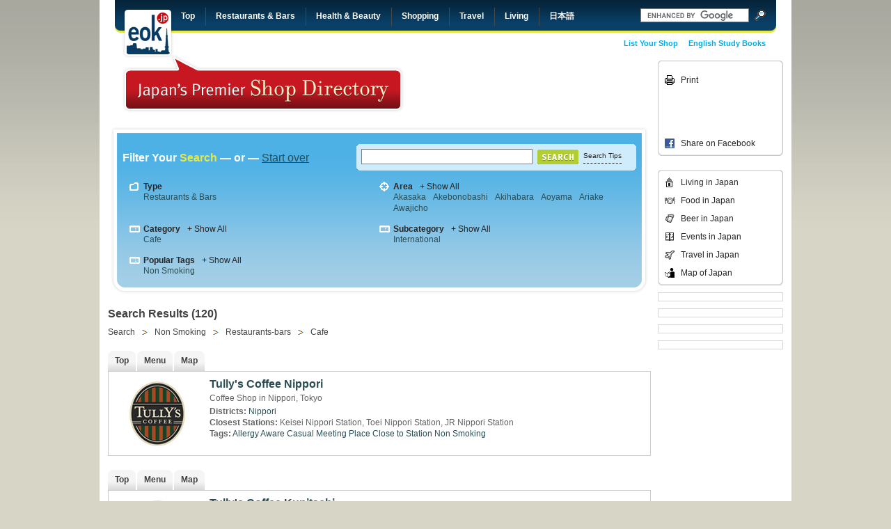

--- FILE ---
content_type: text/html
request_url: http://www.eok.jp/search/type:restaurants-bars/category:cafe/tag:non-smoking/?p=3
body_size: 76096
content:



<!DOCTYPE html PUBLIC "-//W3C//DTD XHTML 1.0 Transitional//EN" "http://www.w3.org/TR/xhtml1/DTD/xhtml1-transitional.dtd">
<html xmlns="http://www.w3.org/1999/xhtml">
<head>
	<meta http-equiv="Content-Type" content="text/html;charset=utf-8"/>
	<meta name="keywords" lang="en" content="Shops in Japan, English information on Japan restaurants"/>
	<meta name="description" content="Search Results from EOK! - Japan&#39;s Premier Shop Directory by English OK!"/>
	<title>EOK! - Japan&#39;s Premier Shop Directory</title>
	<link rel="stylesheet" type="text/css" title="default" href="/css/layout.css"/>
	<link rel="stylesheet" type="text/css" title="default" href="/css/search.css"/>
	<!--[if lte IE 6]>
	<link rel="stylesheet" type="text/css" title="default" href="/css/png-fix.css"/>
	<![endif]-->
	<script type="text/javascript" src="/js/lib/jquery-1.3.1.min.js"></script>
	<script type="text/javascript" src="/js/lib/jquery.autocomplete.pack.js"></script>
	<script type="text/javascript" src="/js/lib/pikkles.js"></script>
	<script type="text/javascript" src="/js/show-all.js"></script>
	<script type="text/javascript" src="/js/controls.js"></script>
	<script type="text/javascript" src="/js/lib/swfobject.js" type="text/javascript"></script>
	<script src="/js/java.js" type="text/javascript"></script>
	<script type="text/javascript">
		$(document).ready(
			function() {
				$('#keyword-search').autocomplete('/services/search-autocomplete.php', {
					minChars: 1,
					width: 246,
					scrollHeight: 200,
					parse: function(data) {
						return $.map(eval(data), function(row) {
							return {
								data: row,
								value: row.title,
								result: row.title
							}
						});
					},
					formatItem: function(item) {
						return item.title;
					},
					formatResult: function(item) {
						return row.title;
					}
				});
				$('#search-button').bind('click', function(e) {
					var keyword = $('#keyword-search').val();
					if (keyword.length > 0) {
						window.location = '/search/keyword:' + encodeURI(keyword);
					}
					return false;
				});
				$('#tips-button').hover(function(e) {
					var callout = $('#search-tips-wrapper');
					var top = $('#tips-button').position().top + $('#tips-button').height() + 10;
					var left = $('#tips-button').position().left + $('#tips-button').width() / 2 - 100;
					callout.css('top', top + 'px').css('left', left + 'px');
					callout.show();
				}, function(e) {
					$('#search-tips-wrapper').hide();
				});
			}
		);
	</script>

	<SCRIPT language="JavaScript">
	function submitformas()
	{
		document.search-form-amir.submit();
	}
	</SCRIPT> 
</head>
<body>
	<div id="page">
	<div id="header">
		<a href="http://www.eok.jp/" class="logo">EOK!</a>
		<div class="navigation">
			<a href="http://www.eok.jp/" class="first top">Top</a>
			<a href="http://www.eok.jp/restaurants-bars" class="restaurants-bars">Restaurants &amp; Bars</a>
			<a href="http://www.eok.jp/health-beauty" class="health-beauty">Health &amp; Beauty</a>
			<a href="http://www.eok.jp/shopping" class="shopping">Shopping</a>
			<a href="http://www.eok.jp/travel" class="travel">Travel</a>
			<a href="http://www.eok.jp/living" class="living">Living</a>
			<a href="http://www.eok.jp/japanese" class="japanese">日本語</a>
			<div class="clearer">&nbsp;</div>
		</div>
		<div class="subnavigation">
					<a href="http://www.pocket-english.com">English Study Books</a>
			<a href="http://www.eok.jp/shop-services">List Your Shop</a>
			<div class="clearer">&nbsp;</div>
		</div>
		<div class="googlesearch">
			<form action="http://www.eok.jp/search-results.php" id="cse-search-box">
			<div>
				<input type="hidden" name="cx" value="002496214232734568900:l5ohvbghlje" />
				<input type="hidden" name="cof" value="FORID:11" />
				<input type="hidden" name="ie" value="UTF-8" />
				<input type="text" name="q" class="keyword" size="31" />
				<input type="image" src="/images/site-wide-search-icon-bg.gif" name="sa" class="button" />
				<div class="clearer">&nbsp;</div>
			</div>
			</form>
			<script type="text/javascript" src="http://www.google.com/coop/cse/brand?form=cse-search-box&lang=en"></script>
		</div>
	</div>
	<div id="content">
	<div class="main">
		<div class="left">
			<a href="#" class="callout-top">English OK!-Japan&#39;s Premier Shop Directory</a>&nbsp;
		</div>
     <div class="right">
 <div class="banner top">
              <script async src="//pagead2.googlesyndication.com/pagead/js/adsbygoogle.js"></script>
<!-- eok top -->
<ins class="adsbygoogle"
     style="display:inline-block;width:234px;height:60px"
     data-ad-client="ca-pub-2566269868145045"
     data-ad-slot="9397956815"></ins>
<script>
(adsbygoogle = window.adsbygoogle || []).push({});
</script>
     
                  </div>
                 </div>

		<div class="clearer">&nbsp;</div>
		<div class="search-wide-wrapper">
			<div class="search-wide">
				<div class="c">
					<div class="title">
						<h3>Filter Your <strong>Search</strong> &mdash; or &mdash; <a href="http://www.eok.jp/search/">Start over</a></h3>
					</div>
					<div class="keyword">
						<div class="search-field">
							<div id="search-tips-wrapper" style="display: none;">
								<div class="search-tips">Sample keywords:<br /> Shibuya, Fujimamas, Hair Salon, Antiques, etc.</div>
							</div>
							<form method="get" name="search-form" id="search-form" action="/search/">
								<input type="text" id="keyword-search" name="keyword" value="">
								<div class="autocomplete" id="keyword-search-choices"></div>
								<img src="/images/search-narrow-button-bg.gif" id="search-button" alt=""/>
								<a href="#" class="tips" id="tips-button">Search Tips</a>
								
								<div class="clearer">&nbsp;</div>
							</form>							
						</div>
					</div>
					<div class="clearer">&nbsp;</div>
					<div class="filters">
						<div class="row">
							<div class="col type">
								<h3>Type</h3><!--<a href="#" class="all" id="1">+ Show All</a>-->
								<div class="clearer">&nbsp;</div>
								<ul class="top-criteria">
									<li><a href="http://www.eok.jp/search/type:restaurants-bars/category:cafe/tag:non-smoking/type:restaurants-bars">Restaurants & Bars</a></li>
								</ul>
								<div class="clearer">&nbsp;</div>
								<ul class="criteria-box" id="criteria-box-1" style="display: none;">
									<li><a href="http://www.eok.jp/search/type:restaurants-bars/category:cafe/tag:non-smoking/type:restaurants-bars">Restaurants & Bars</a></li>
								</ul>
							</div>
							<div class="col area">
								<h3>Area</h3><a href="#" class="all" id="2">+ Show All</a>
								<div class="clearer">&nbsp;</div>
								<ul class="top-criteria">
									<li><a href="http://www.eok.jp/search/type:restaurants-bars/category:cafe/tag:non-smoking/area:akasaka">Akasaka</a></li>
<li><a href="http://www.eok.jp/search/type:restaurants-bars/category:cafe/tag:non-smoking/area:akebonobashi">Akebonobashi</a></li>
<li><a href="http://www.eok.jp/search/type:restaurants-bars/category:cafe/tag:non-smoking/area:akihabara">Akihabara</a></li>
<li><a href="http://www.eok.jp/search/type:restaurants-bars/category:cafe/tag:non-smoking/area:aoyama">Aoyama</a></li>
<li><a href="http://www.eok.jp/search/type:restaurants-bars/category:cafe/tag:non-smoking/area:ariake">Ariake</a></li>
<li><a href="http://www.eok.jp/search/type:restaurants-bars/category:cafe/tag:non-smoking/area:awajicho">Awajicho</a></li>
								</ul>
								<div class="clearer">&nbsp;</div>
								<ul class="criteria-box" id="criteria-box-2" style="display: none;">
									<li><a href="http://www.eok.jp/search/type:restaurants-bars/category:cafe/tag:non-smoking/area:akasaka">Akasaka</a></li>
<li><a href="http://www.eok.jp/search/type:restaurants-bars/category:cafe/tag:non-smoking/area:akebonobashi">Akebonobashi</a></li>
<li><a href="http://www.eok.jp/search/type:restaurants-bars/category:cafe/tag:non-smoking/area:akihabara">Akihabara</a></li>
<li><a href="http://www.eok.jp/search/type:restaurants-bars/category:cafe/tag:non-smoking/area:aoyama">Aoyama</a></li>
<li><a href="http://www.eok.jp/search/type:restaurants-bars/category:cafe/tag:non-smoking/area:ariake">Ariake</a></li>
<li><a href="http://www.eok.jp/search/type:restaurants-bars/category:cafe/tag:non-smoking/area:awajicho">Awajicho</a></li>
<li><a href="http://www.eok.jp/search/type:restaurants-bars/category:cafe/tag:non-smoking/area:azabu-juban">Azabu Juban</a></li>
<li><a href="http://www.eok.jp/search/type:restaurants-bars/category:cafe/tag:non-smoking/area:ebisu">Ebisu</a></li>
<li><a href="http://www.eok.jp/search/type:restaurants-bars/category:cafe/tag:non-smoking/area:ginza">Ginza</a></li>
<li><a href="http://www.eok.jp/search/type:restaurants-bars/category:cafe/tag:non-smoking/area:gotanda">Gotanda</a></li>
<li><a href="http://www.eok.jp/search/type:restaurants-bars/category:cafe/tag:non-smoking/area:hachioji">Hachioji</a></li>
<li><a href="http://www.eok.jp/search/type:restaurants-bars/category:cafe/tag:non-smoking/area:hamamatsucho">Hamamatsucho</a></li>
<li><a href="http://www.eok.jp/search/type:restaurants-bars/category:cafe/tag:non-smoking/area:heiwajima">Heiwajima</a></li>
<li><a href="http://www.eok.jp/search/type:restaurants-bars/category:cafe/tag:non-smoking/area:hongo">Hongo</a></li>
<li><a href="http://www.eok.jp/search/type:restaurants-bars/category:cafe/tag:non-smoking/area:ichigaya">Ichigaya</a></li>
<li><a href="http://www.eok.jp/search/type:restaurants-bars/category:cafe/tag:non-smoking/area:iidabashi">Iidabashi</a></li>
<li><a href="http://www.eok.jp/search/type:restaurants-bars/category:cafe/tag:non-smoking/area:ikejiri-ohashi">Ikejiri Ohashi</a></li>
<li><a href="http://www.eok.jp/search/type:restaurants-bars/category:cafe/tag:non-smoking/area:jimbocho">Jimbocho</a></li>
<li><a href="http://www.eok.jp/search/type:restaurants-bars/category:cafe/tag:non-smoking/area:kagurazaka">Kagurazaka</a></li>
<li><a href="http://www.eok.jp/search/type:restaurants-bars/category:cafe/tag:non-smoking/area:kamata">Kamata</a></li>
<li><a href="http://www.eok.jp/search/type:restaurants-bars/category:cafe/tag:non-smoking/area:kameido">Kameido</a></li>
<li><a href="http://www.eok.jp/search/type:restaurants-bars/category:cafe/tag:non-smoking/area:kamiyacho">Kamiyacho</a></li>
<li><a href="http://www.eok.jp/search/type:restaurants-bars/category:cafe/tag:non-smoking/area:katamachi">Katamachi</a></li>
<li><a href="http://www.eok.jp/search/type:restaurants-bars/category:cafe/tag:non-smoking/area:kayabacho">Kayabacho</a></li>
<li><a href="http://www.eok.jp/search/type:restaurants-bars/category:cafe/tag:non-smoking/area:kinshicho">Kinshicho</a></li>
<li><a href="http://www.eok.jp/search/type:restaurants-bars/category:cafe/tag:non-smoking/area:kinshicho-taihei">Kinshicho, Taihei</a></li>
<li><a href="http://www.eok.jp/search/type:restaurants-bars/category:cafe/tag:non-smoking/area:kinuta">Kinuta</a></li>
<li><a href="http://www.eok.jp/search/type:restaurants-bars/category:cafe/tag:non-smoking/area:kojimachi">Kojimachi</a></li>
<li><a href="http://www.eok.jp/search/type:restaurants-bars/category:cafe/tag:non-smoking/area:kunitachi">Kunitachi</a></li>
<li><a href="http://www.eok.jp/search/type:restaurants-bars/category:cafe/tag:non-smoking/area:machida">Machida</a></li>
<li><a href="http://www.eok.jp/search/type:restaurants-bars/category:cafe/tag:non-smoking/area:marunouchi">Marunouchi</a></li>
<li><a href="http://www.eok.jp/search/type:restaurants-bars/category:cafe/tag:non-smoking/area:meguro">Meguro</a></li>
<li><a href="http://www.eok.jp/search/type:restaurants-bars/category:cafe/tag:non-smoking/area:minami-osawa">Minami-Osawa</a></li>
<li><a href="http://www.eok.jp/search/type:restaurants-bars/category:cafe/tag:non-smoking/area:mita">Mita</a></li>
<li><a href="http://www.eok.jp/search/type:restaurants-bars/category:cafe/tag:non-smoking/area:musashi-sakai">Musashi-Sakai</a></li>
<li><a href="http://www.eok.jp/search/type:restaurants-bars/category:cafe/tag:non-smoking/area:nagayama">Nagayama</a></li>
<li><a href="http://www.eok.jp/search/type:restaurants-bars/category:cafe/tag:non-smoking/area:narimasu">Narimasu</a></li>
<li><a href="http://www.eok.jp/search/type:restaurants-bars/category:cafe/tag:non-smoking/area:naruse">Naruse</a></li>
<li><a href="http://www.eok.jp/search/type:restaurants-bars/category:cafe/tag:non-smoking/area:nihonbashi">Nihonbashi</a></li>
<li><a href="http://www.eok.jp/search/type:restaurants-bars/category:cafe/tag:non-smoking/area:nippori">Nippori</a></li>
<li><a href="http://www.eok.jp/search/type:restaurants-bars/category:cafe/tag:non-smoking/area:odaiba">Odaiba</a></li>
<li><a href="http://www.eok.jp/search/type:restaurants-bars/category:cafe/tag:non-smoking/area:oizumi-gakuen">Oizumi Gakuen</a></li>
<li><a href="http://www.eok.jp/search/type:restaurants-bars/category:cafe/tag:non-smoking/area:omori">Omori</a></li>
<li><a href="http://www.eok.jp/search/type:restaurants-bars/category:cafe/tag:non-smoking/area:osaki">Osaki</a></li>
<li><a href="http://www.eok.jp/search/type:restaurants-bars/category:cafe/tag:non-smoking/area:otemachi">Otemachi</a></li>
<li><a href="http://www.eok.jp/search/type:restaurants-bars/category:cafe/tag:non-smoking/area:otsuka">Otsuka</a></li>
<li><a href="http://www.eok.jp/search/type:restaurants-bars/category:cafe/tag:non-smoking/area:roppongi">Roppongi</a></li>
<li><a href="http://www.eok.jp/search/type:restaurants-bars/category:cafe/tag:non-smoking/area:sengakuji">Sengakuji</a></li>
<li><a href="http://www.eok.jp/search/type:restaurants-bars/category:cafe/tag:non-smoking/area:shakujii-koen">Shakujii Koen</a></li>
<li><a href="http://www.eok.jp/search/type:restaurants-bars/category:cafe/tag:non-smoking/area:shiba">Shiba</a></li>
<li><a href="http://www.eok.jp/search/type:restaurants-bars/category:cafe/tag:non-smoking/area:shiba-koen">Shiba Koen</a></li>
<li><a href="http://www.eok.jp/search/type:restaurants-bars/category:cafe/tag:non-smoking/area:shibuya">Shibuya</a></li>
<li><a href="http://www.eok.jp/search/type:restaurants-bars/category:cafe/tag:non-smoking/area:shimbashi">Shimbashi</a></li>
<li><a href="http://www.eok.jp/search/type:restaurants-bars/category:cafe/tag:non-smoking/area:shinagawa">Shinagawa</a></li>
<li><a href="http://www.eok.jp/search/type:restaurants-bars/category:cafe/tag:non-smoking/area:shinjuku">Shinjuku</a></li>
<li><a href="http://www.eok.jp/search/type:restaurants-bars/category:cafe/tag:non-smoking/area:takahata">Takahata</a></li>
<li><a href="http://www.eok.jp/search/type:restaurants-bars/category:cafe/tag:non-smoking/area:takebashi">Takebashi</a></li>
<li><a href="http://www.eok.jp/search/type:restaurants-bars/category:cafe/tag:non-smoking/area:tamachi">Tamachi</a></li>
<li><a href="http://www.eok.jp/search/type:restaurants-bars/category:cafe/tag:non-smoking/area:tennozu-isle">Tennozu Isle</a></li>
<li><a href="http://www.eok.jp/search/type:restaurants-bars/category:cafe/tag:non-smoking/area:tokyo-station">Tokyo Station</a></li>
<li><a href="http://www.eok.jp/search/type:restaurants-bars/category:cafe/tag:non-smoking/area:toranomon">Toranomon</a></li>
<li><a href="http://www.eok.jp/search/type:restaurants-bars/category:cafe/tag:non-smoking/area:toyocho">Toyocho</a></li>
<li><a href="http://www.eok.jp/search/type:restaurants-bars/category:cafe/tag:non-smoking/area:toyosu">Toyosu</a></li>
<li><a href="http://www.eok.jp/search/type:restaurants-bars/category:cafe/tag:non-smoking/area:tsukiji">Tsukiji</a></li>
<li><a href="http://www.eok.jp/search/type:restaurants-bars/category:cafe/tag:non-smoking/area:uchisaiwaicho">Uchisaiwaicho</a></li>
<li><a href="http://www.eok.jp/search/type:restaurants-bars/category:cafe/tag:non-smoking/area:wakamatsu-kawada">Wakamatsu-Kawada</a></li>
<li><a href="http://www.eok.jp/search/type:restaurants-bars/category:cafe/tag:non-smoking/area:waseda">Waseda</a></li>
<li><a href="http://www.eok.jp/search/type:restaurants-bars/category:cafe/tag:non-smoking/area:yotsuya">Yotsuya</a></li>
<li><a href="http://www.eok.jp/search/type:restaurants-bars/category:cafe/tag:non-smoking/area:yoyogi">Yoyogi</a></li>
								</ul>
							</div>
							<div class="clearer">&nbsp;</div>
						</div>
						<div class="row">
							<div class="col category">
								<h3>Category</h3><a href="#" class="all" id="3">+ Show All</a>
								<div class="clearer">&nbsp;</div>
								<ul class="top-criteria">
									<li><a href="http://www.eok.jp/search/type:restaurants-bars/category:cafe/tag:non-smoking/category:cafe">Cafe</a></li>
								</ul>
								<div class="clearer">&nbsp;</div>
								<ul class="criteria-box" id="criteria-box-3" style="display: none;">
									<li><a href="http://www.eok.jp/search/type:restaurants-bars/category:cafe/tag:non-smoking/category:cafe">Cafe</a></li>
								</ul>
							</div>
							<div class="col subcategory">
								<h3>Subcategory</h3><a href="#" class="all" id="4">+ Show All</a>
								<div class="clearer">&nbsp;</div>
								<ul class="top-criteria">
									<li><a href="http://www.eok.jp/search/type:restaurants-bars/category:cafe/tag:non-smoking/subcategory:international">International</a></li>
								</ul>
								<div class="clearer">&nbsp;</div>
								<ul class="criteria-box" id="criteria-box-4" style="display: none;">
									<li><a href="http://www.eok.jp/search/type:restaurants-bars/category:cafe/tag:non-smoking/subcategory:international">International</a></li>
								</ul>
							</div>
							<div class="clearer">&nbsp;</div>
						</div>
						<div class="row">
							<div class="col long tags">
								<h3>Popular Tags</h3><a href="#" class="all" id="5">+ Show All</a>
								<div class="clearer">&nbsp;</div>
								<ul class="top-criteria">
									<li><a href="http://www.eok.jp/search/type:restaurants-bars/category:cafe/tag:non-smoking/tag:non-smoking">Non Smoking</a></li>
								</ul>
								<div class="clearer">&nbsp;</div>
								<ul class="criteria-box" id="criteria-box-5" style="display: none;">
									<li><a href="http://www.eok.jp/search/type:restaurants-bars/category:cafe/tag:non-smoking/tag:non-smoking">Non Smoking</a></li>
								</ul>
							</div>
                            
						</div>
						<div class="clearer">&nbsp;</div>
					</div>
				</div>
			</div>
		</div>
		
		<h3 class="results">Search Results (120)</h3>
	
		<div class="breadcrumbs">
			<a href="http://www.eok.jp/search" class="first">Search</a>
	
	
	
							<a href="http://www.eok.jp/search/tag:non-smoking">Non Smoking</a>
								<a href="http://www.eok.jp/search/type:restaurants-bars">Restaurants-bars</a>
								<a href="http://www.eok.jp/search/type:restaurants-bars/category:cafe">Cafe</a>
						<div class="clearer">&nbsp;</div>
		</div>
	
		<div class="results">
						<div class="row">
					<!-- Navigation for each of the listing's sub pages -->
					<div class="nav">
													<a href="http://www.eok.jp/restaurants-bars/cafe/international/tullys-coffee-nippori/"><span>Top</span></a>
													<a href="http://www.eok.jp/restaurants-bars/cafe/international/tullys-coffee-nippori/menu"><span>Menu</span></a>
													<a href="http://www.eok.jp/restaurants-bars/cafe/international/tullys-coffee-nippori/map"><span>Map</span></a>
												
						<div class="clearer">&nbsp;</div>
					</div>
	
					<!-- Listing display section -->
					<div class="c">
						<!-- Listing logo -->
						<div class="image">
															<a href="http://www.eok.jp/restaurants-bars/cafe/international/tullys-coffee-nippori"><img src="/content/directory/tullys-coffee-nippori/images/list.jpg" alt="" /></a>
													</div>
						<!-- Listing text -->
						<div class="text-wrapper">
							<div class="text">
								<h1><a href="http://www.eok.jp/restaurants-bars/cafe/international/tullys-coffee-nippori">Tully's Coffee Nippori</a></h1>
								<p>Coffee Shop in Nippori, Tokyo</p>
								<div class="info">
									<p>
										<strong>Districts: </strong>
										
																						<a href="http://www.eok.jp/search/area:nippori">Nippori</a>
																			</p>
									
									<p>
										<strong>Closest Stations: </strong>
										
										Keisei Nippori Station, Toei Nippori Station, JR Nippori Station									</p>
									<p>
										<strong>Tags:</strong>
										
																						<a href="http://www.eok.jp/search/tag:allergy-aware">Allergy Aware</a>
																						<a href="http://www.eok.jp/search/tag:casual-meeting-place">Casual Meeting Place</a>
																						<a href="http://www.eok.jp/search/tag:close-to-station">Close to Station</a>
																						<a href="http://www.eok.jp/search/tag:non-smoking">Non Smoking</a>
																			</p>
								</div>
							</div>
						</div>
						<div class="clearer">&nbsp;</div>
					</div>
				</div>
						<div class="row">
					<!-- Navigation for each of the listing's sub pages -->
					<div class="nav">
													<a href="http://www.eok.jp/restaurants-bars/cafe/international/tullys-coffee-kunitachi/"><span>Top</span></a>
													<a href="http://www.eok.jp/restaurants-bars/cafe/international/tullys-coffee-kunitachi/menu"><span>Menu</span></a>
													<a href="http://www.eok.jp/restaurants-bars/cafe/international/tullys-coffee-kunitachi/map"><span>Map</span></a>
												
						<div class="clearer">&nbsp;</div>
					</div>
	
					<!-- Listing display section -->
					<div class="c">
						<!-- Listing logo -->
						<div class="image">
															<a href="http://www.eok.jp/restaurants-bars/cafe/international/tullys-coffee-kunitachi"><img src="/content/directory/tullys-coffee-kunitachi/images/list.jpg" alt="" /></a>
													</div>
						<!-- Listing text -->
						<div class="text-wrapper">
							<div class="text">
								<h1><a href="http://www.eok.jp/restaurants-bars/cafe/international/tullys-coffee-kunitachi">Tully's Coffee Kunitachi</a></h1>
								<p>Coffee Shop in Kunitachi, Tokyo</p>
								<div class="info">
									<p>
										<strong>Districts: </strong>
										
																						<a href="http://www.eok.jp/search/area:kunitachi">Kunitachi</a>
																			</p>
									
									<p>
										<strong>Closest Stations: </strong>
										
										JR Kunitachi Station									</p>
									<p>
										<strong>Tags:</strong>
										
																						<a href="http://www.eok.jp/search/tag:allergy-aware">Allergy Aware</a>
																						<a href="http://www.eok.jp/search/tag:casual-meeting-place">Casual Meeting Place</a>
																						<a href="http://www.eok.jp/search/tag:close-to-station">Close to Station</a>
																						<a href="http://www.eok.jp/search/tag:non-smoking">Non Smoking</a>
																			</p>
								</div>
							</div>
						</div>
						<div class="clearer">&nbsp;</div>
					</div>
				</div>
						<div class="row">
					<!-- Navigation for each of the listing's sub pages -->
					<div class="nav">
													<a href="http://www.eok.jp/restaurants-bars/cafe/international/tullys-coffee-ebisu-higashiguchi/"><span>Top</span></a>
													<a href="http://www.eok.jp/restaurants-bars/cafe/international/tullys-coffee-ebisu-higashiguchi/menu"><span>Menu</span></a>
													<a href="http://www.eok.jp/restaurants-bars/cafe/international/tullys-coffee-ebisu-higashiguchi/map"><span>Map</span></a>
												
						<div class="clearer">&nbsp;</div>
					</div>
	
					<!-- Listing display section -->
					<div class="c">
						<!-- Listing logo -->
						<div class="image">
															<a href="http://www.eok.jp/restaurants-bars/cafe/international/tullys-coffee-ebisu-higashiguchi"><img src="/content/directory/tullys-coffee-ebisu-higashiguchi/images/list.jpg" alt="" /></a>
													</div>
						<!-- Listing text -->
						<div class="text-wrapper">
							<div class="text">
								<h1><a href="http://www.eok.jp/restaurants-bars/cafe/international/tullys-coffee-ebisu-higashiguchi">Tully's Coffee Ebisu Higashiguchi</a></h1>
								<p>Coffee Shop in Ebisu (East Exit), Tokyo</p>
								<div class="info">
									<p>
										<strong>Districts: </strong>
										
																						<a href="http://www.eok.jp/search/area:ebisu">Ebisu</a>
																			</p>
									
									<p>
										<strong>Closest Stations: </strong>
										
										Metro Ebisu Station, JR Ebisu Station									</p>
									<p>
										<strong>Tags:</strong>
										
																						<a href="http://www.eok.jp/search/tag:allergy-aware">Allergy Aware</a>
																						<a href="http://www.eok.jp/search/tag:casual-meeting-place">Casual Meeting Place</a>
																						<a href="http://www.eok.jp/search/tag:close-to-station">Close to Station</a>
																						<a href="http://www.eok.jp/search/tag:non-smoking">Non Smoking</a>
																			</p>
								</div>
							</div>
						</div>
						<div class="clearer">&nbsp;</div>
					</div>
				</div>
						<div class="row">
					<!-- Navigation for each of the listing's sub pages -->
					<div class="nav">
													<a href="http://www.eok.jp/restaurants-bars/cafe/international/tullys-coffee-yoyogi-north/"><span>Top</span></a>
													<a href="http://www.eok.jp/restaurants-bars/cafe/international/tullys-coffee-yoyogi-north/menu"><span>Menu</span></a>
													<a href="http://www.eok.jp/restaurants-bars/cafe/international/tullys-coffee-yoyogi-north/map"><span>Map</span></a>
												
						<div class="clearer">&nbsp;</div>
					</div>
	
					<!-- Listing display section -->
					<div class="c">
						<!-- Listing logo -->
						<div class="image">
															<a href="http://www.eok.jp/restaurants-bars/cafe/international/tullys-coffee-yoyogi-north"><img src="/content/directory/tullys-coffee-yoyogi-north/images/list.jpg" alt="" /></a>
													</div>
						<!-- Listing text -->
						<div class="text-wrapper">
							<div class="text">
								<h1><a href="http://www.eok.jp/restaurants-bars/cafe/international/tullys-coffee-yoyogi-north">Tully's Coffee Yoyogi North Exit</a></h1>
								<p>Coffee Shop in Yoyogi, Tokyo</p>
								<div class="info">
									<p>
										<strong>Districts: </strong>
										
																						<a href="http://www.eok.jp/search/area:yoyogi">Yoyogi</a>
																			</p>
									
									<p>
										<strong>Closest Stations: </strong>
										
										Toei Yoyogi Station, JR Yoyogi Station									</p>
									<p>
										<strong>Tags:</strong>
										
																						<a href="http://www.eok.jp/search/tag:allergy-aware">Allergy Aware</a>
																						<a href="http://www.eok.jp/search/tag:casual-meeting-place">Casual Meeting Place</a>
																						<a href="http://www.eok.jp/search/tag:close-to-station">Close to Station</a>
																						<a href="http://www.eok.jp/search/tag:non-smoking">Non Smoking</a>
																			</p>
								</div>
							</div>
						</div>
						<div class="clearer">&nbsp;</div>
					</div>
				</div>
						<div class="row">
					<!-- Navigation for each of the listing's sub pages -->
					<div class="nav">
													<a href="http://www.eok.jp/restaurants-bars/cafe/international/tullys-coffee-shibuya-tokyu/"><span>Top</span></a>
													<a href="http://www.eok.jp/restaurants-bars/cafe/international/tullys-coffee-shibuya-tokyu/menu"><span>Menu</span></a>
													<a href="http://www.eok.jp/restaurants-bars/cafe/international/tullys-coffee-shibuya-tokyu/map"><span>Map</span></a>
												
						<div class="clearer">&nbsp;</div>
					</div>
	
					<!-- Listing display section -->
					<div class="c">
						<!-- Listing logo -->
						<div class="image">
															<a href="http://www.eok.jp/restaurants-bars/cafe/international/tullys-coffee-shibuya-tokyu"><img src="/content/directory/tullys-coffee-shibuya-tokyu/images/list.jpg" alt="" /></a>
													</div>
						<!-- Listing text -->
						<div class="text-wrapper">
							<div class="text">
								<h1><a href="http://www.eok.jp/restaurants-bars/cafe/international/tullys-coffee-shibuya-tokyu">Tully's Coffee Shibuya Tokyu Plaza</a></h1>
								<p>Coffee Shop in Shibuya, Tokyo</p>
								<div class="info">
									<p>
										<strong>Districts: </strong>
										
																						<a href="http://www.eok.jp/search/area:shibuya">Shibuya</a>
																			</p>
									
									<p>
										<strong>Closest Stations: </strong>
										
										Tokyu Shibuya Station, Metro Shibuya Station, JR Shibuya Station									</p>
									<p>
										<strong>Tags:</strong>
										
																						<a href="http://www.eok.jp/search/tag:allergy-aware">Allergy Aware</a>
																						<a href="http://www.eok.jp/search/tag:casual-meeting-place">Casual Meeting Place</a>
																						<a href="http://www.eok.jp/search/tag:close-to-station">Close to Station</a>
																						<a href="http://www.eok.jp/search/tag:non-smoking">Non Smoking</a>
																			</p>
								</div>
							</div>
						</div>
						<div class="clearer">&nbsp;</div>
					</div>
				</div>
						<div class="row">
					<!-- Navigation for each of the listing's sub pages -->
					<div class="nav">
													<a href="http://www.eok.jp/restaurants-bars/cafe/international/tullys-coffee-shibuya-tokyu-hontenmae/"><span>Top</span></a>
													<a href="http://www.eok.jp/restaurants-bars/cafe/international/tullys-coffee-shibuya-tokyu-hontenmae/menu"><span>Menu</span></a>
													<a href="http://www.eok.jp/restaurants-bars/cafe/international/tullys-coffee-shibuya-tokyu-hontenmae/map"><span>Map</span></a>
												
						<div class="clearer">&nbsp;</div>
					</div>
	
					<!-- Listing display section -->
					<div class="c">
						<!-- Listing logo -->
						<div class="image">
															<a href="http://www.eok.jp/restaurants-bars/cafe/international/tullys-coffee-shibuya-tokyu-hontenmae"><img src="/content/directory/tullys-coffee-shibuya-tokyu-hontenmae/images/list.jpg" alt="" /></a>
													</div>
						<!-- Listing text -->
						<div class="text-wrapper">
							<div class="text">
								<h1><a href="http://www.eok.jp/restaurants-bars/cafe/international/tullys-coffee-shibuya-tokyu-hontenmae">Tully's Coffee Shibuya Tokyu Hontenmae</a></h1>
								<p>Coffee Shop in Shibuya, Tokyo</p>
								<div class="info">
									<p>
										<strong>Districts: </strong>
										
																						<a href="http://www.eok.jp/search/area:shibuya">Shibuya</a>
																			</p>
									
									<p>
										<strong>Closest Stations: </strong>
										
										Tokyu Shibuya Station, Metro Shibuya Station, JR Shibuya Station									</p>
									<p>
										<strong>Tags:</strong>
										
																						<a href="http://www.eok.jp/search/tag:allergy-aware">Allergy Aware</a>
																						<a href="http://www.eok.jp/search/tag:casual-meeting-place">Casual Meeting Place</a>
																						<a href="http://www.eok.jp/search/tag:close-to-station">Close to Station</a>
																						<a href="http://www.eok.jp/search/tag:non-smoking">Non Smoking</a>
																			</p>
								</div>
							</div>
						</div>
						<div class="clearer">&nbsp;</div>
					</div>
				</div>
						<div class="row">
					<!-- Navigation for each of the listing's sub pages -->
					<div class="nav">
													<a href="http://www.eok.jp/restaurants-bars/cafe/international/tullys-coffee-higashi-shinjuku/"><span>Top</span></a>
													<a href="http://www.eok.jp/restaurants-bars/cafe/international/tullys-coffee-higashi-shinjuku/menu"><span>Menu</span></a>
													<a href="http://www.eok.jp/restaurants-bars/cafe/international/tullys-coffee-higashi-shinjuku/map"><span>Map</span></a>
												
						<div class="clearer">&nbsp;</div>
					</div>
	
					<!-- Listing display section -->
					<div class="c">
						<!-- Listing logo -->
						<div class="image">
															<a href="http://www.eok.jp/restaurants-bars/cafe/international/tullys-coffee-higashi-shinjuku"><img src="/content/directory/tullys-coffee-higashi-shinjuku/images/list.jpg" alt="" /></a>
													</div>
						<!-- Listing text -->
						<div class="text-wrapper">
							<div class="text">
								<h1><a href="http://www.eok.jp/restaurants-bars/cafe/international/tullys-coffee-higashi-shinjuku">Tully's Coffee Higashi Shinjuku</a></h1>
								<p>Coffee Shop in E-Hotel Shinjuku, Tokyo</p>
								<div class="info">
									<p>
										<strong>Districts: </strong>
										
																						<a href="http://www.eok.jp/search/area:higashi-shinjuku">Higashi Shinjuku</a>
																						<a href="http://www.eok.jp/search/area:shinjuku">Shinjuku</a>
																						<a href="http://www.eok.jp/search/area:kabukicho">Kabukicho</a>
																			</p>
									
									<p>
										<strong>Closest Stations: </strong>
										
										Metro Higashi-Shinjuku Station, Toei Higashi-Shinjuku Station									</p>
									<p>
										<strong>Tags:</strong>
										
																						<a href="http://www.eok.jp/search/tag:allergy-aware">Allergy Aware</a>
																						<a href="http://www.eok.jp/search/tag:casual-meeting-place">Casual Meeting Place</a>
																						<a href="http://www.eok.jp/search/tag:close-to-station">Close to Station</a>
																						<a href="http://www.eok.jp/search/tag:non-smoking">Non Smoking</a>
																			</p>
								</div>
							</div>
						</div>
						<div class="clearer">&nbsp;</div>
					</div>
				</div>
						<div class="row">
					<!-- Navigation for each of the listing's sub pages -->
					<div class="nav">
													<a href="http://www.eok.jp/restaurants-bars/cafe/international/tullys-coffee-university-hospital/"><span>Top</span></a>
													<a href="http://www.eok.jp/restaurants-bars/cafe/international/tullys-coffee-university-hospital/menu"><span>Menu</span></a>
													<a href="http://www.eok.jp/restaurants-bars/cafe/international/tullys-coffee-university-hospital/map"><span>Map</span></a>
												
						<div class="clearer">&nbsp;</div>
					</div>
	
					<!-- Listing display section -->
					<div class="c">
						<!-- Listing logo -->
						<div class="image">
															<a href="http://www.eok.jp/restaurants-bars/cafe/international/tullys-coffee-university-hospital"><img src="/content/directory/tullys-coffee-university-hospital/images/list.jpg" alt="" /></a>
													</div>
						<!-- Listing text -->
						<div class="text-wrapper">
							<div class="text">
								<h1><a href="http://www.eok.jp/restaurants-bars/cafe/international/tullys-coffee-university-hospital">Tully's Coffee University Hospital</a></h1>
								<p>Coffee Shop in Tokyo Women's Medical University Hospital in Wakamatsukawada, Tokyo</p>
								<div class="info">
									<p>
										<strong>Districts: </strong>
										
																						<a href="http://www.eok.jp/search/area:wakamatsu-kawada">Wakamatsu-Kawada</a>
																			</p>
									
									<p>
										<strong>Closest Stations: </strong>
										
										Toei Wakamatsu-Kawada Station									</p>
									<p>
										<strong>Tags:</strong>
										
																						<a href="http://www.eok.jp/search/tag:allergy-aware">Allergy Aware</a>
																						<a href="http://www.eok.jp/search/tag:casual-meeting-place">Casual Meeting Place</a>
																						<a href="http://www.eok.jp/search/tag:close-to-station">Close to Station</a>
																						<a href="http://www.eok.jp/search/tag:non-smoking">Non Smoking</a>
																			</p>
								</div>
							</div>
						</div>
						<div class="clearer">&nbsp;</div>
					</div>
				</div>
						<div class="row">
					<!-- Navigation for each of the listing's sub pages -->
					<div class="nav">
													<a href="http://www.eok.jp/restaurants-bars/cafe/international/tullys-coffee-ichigaya-hachiman/"><span>Top</span></a>
													<a href="http://www.eok.jp/restaurants-bars/cafe/international/tullys-coffee-ichigaya-hachiman/menu"><span>Menu</span></a>
													<a href="http://www.eok.jp/restaurants-bars/cafe/international/tullys-coffee-ichigaya-hachiman/map"><span>Map</span></a>
												
						<div class="clearer">&nbsp;</div>
					</div>
	
					<!-- Listing display section -->
					<div class="c">
						<!-- Listing logo -->
						<div class="image">
															<a href="http://www.eok.jp/restaurants-bars/cafe/international/tullys-coffee-ichigaya-hachiman"><img src="/content/directory/tullys-coffee-ichigaya-hachiman/images/list.jpg" alt="" /></a>
													</div>
						<!-- Listing text -->
						<div class="text-wrapper">
							<div class="text">
								<h1><a href="http://www.eok.jp/restaurants-bars/cafe/international/tullys-coffee-ichigaya-hachiman">Tully's Coffee Ichigaya Hachiman</a></h1>
								<p>Coffee Shop in Ichigaya, Tokyo</p>
								<div class="info">
									<p>
										<strong>Districts: </strong>
										
																						<a href="http://www.eok.jp/search/area:ichigaya">Ichigaya</a>
																			</p>
									
									<p>
										<strong>Closest Stations: </strong>
										
										Toei Ichigaya Station, Metro Ichigaya Station, JR Ichigaya Station									</p>
									<p>
										<strong>Tags:</strong>
										
																						<a href="http://www.eok.jp/search/tag:allergy-aware">Allergy Aware</a>
																						<a href="http://www.eok.jp/search/tag:casual-meeting-place">Casual Meeting Place</a>
																						<a href="http://www.eok.jp/search/tag:close-to-station">Close to Station</a>
																						<a href="http://www.eok.jp/search/tag:non-smoking">Non Smoking</a>
																			</p>
								</div>
							</div>
						</div>
						<div class="clearer">&nbsp;</div>
					</div>
				</div>
						<div class="row">
					<!-- Navigation for each of the listing's sub pages -->
					<div class="nav">
													<a href="http://www.eok.jp/restaurants-bars/cafe/international/tullys-coffee-wakamatsu-kawada/"><span>Top</span></a>
													<a href="http://www.eok.jp/restaurants-bars/cafe/international/tullys-coffee-wakamatsu-kawada/menu"><span>Menu</span></a>
													<a href="http://www.eok.jp/restaurants-bars/cafe/international/tullys-coffee-wakamatsu-kawada/map"><span>Map</span></a>
												
						<div class="clearer">&nbsp;</div>
					</div>
	
					<!-- Listing display section -->
					<div class="c">
						<!-- Listing logo -->
						<div class="image">
															<a href="http://www.eok.jp/restaurants-bars/cafe/international/tullys-coffee-wakamatsu-kawada"><img src="/content/directory/tullys-coffee-wakamatsu-kawada/images/list.jpg" alt="" /></a>
													</div>
						<!-- Listing text -->
						<div class="text-wrapper">
							<div class="text">
								<h1><a href="http://www.eok.jp/restaurants-bars/cafe/international/tullys-coffee-wakamatsu-kawada">Tully's Coffee Shinjuku Wakamatsu Kawada</a></h1>
								<p>Coffee Shop in Wakamatsu-Kawada, Tokyo</p>
								<div class="info">
									<p>
										<strong>Districts: </strong>
										
																						<a href="http://www.eok.jp/search/area:wakamatsu-kawada">Wakamatsu-Kawada</a>
																			</p>
									
									<p>
										<strong>Closest Stations: </strong>
										
										Toei Wakamatsu-Kawada Station									</p>
									<p>
										<strong>Tags:</strong>
										
																						<a href="http://www.eok.jp/search/tag:allergy-aware">Allergy Aware</a>
																						<a href="http://www.eok.jp/search/tag:casual-meeting-place">Casual Meeting Place</a>
																						<a href="http://www.eok.jp/search/tag:close-to-station">Close to Station</a>
																						<a href="http://www.eok.jp/search/tag:non-smoking">Non Smoking</a>
																			</p>
								</div>
							</div>
						</div>
						<div class="clearer">&nbsp;</div>
					</div>
				</div>
						<div class="row">
					<!-- Navigation for each of the listing's sub pages -->
					<div class="nav">
													<a href="http://www.eok.jp/restaurants-bars/cafe/international/tullys-coffee-akebonobashi/"><span>Top</span></a>
													<a href="http://www.eok.jp/restaurants-bars/cafe/international/tullys-coffee-akebonobashi/menu"><span>Menu</span></a>
													<a href="http://www.eok.jp/restaurants-bars/cafe/international/tullys-coffee-akebonobashi/map"><span>Map</span></a>
												
						<div class="clearer">&nbsp;</div>
					</div>
	
					<!-- Listing display section -->
					<div class="c">
						<!-- Listing logo -->
						<div class="image">
															<a href="http://www.eok.jp/restaurants-bars/cafe/international/tullys-coffee-akebonobashi"><img src="/content/directory/tullys-coffee-akebonobashi/images/list.jpg" alt="" /></a>
													</div>
						<!-- Listing text -->
						<div class="text-wrapper">
							<div class="text">
								<h1><a href="http://www.eok.jp/restaurants-bars/cafe/international/tullys-coffee-akebonobashi">Tully's Coffee Akebonobashi</a></h1>
								<p>Coffee Shop in Akebonobashi, Tokyo</p>
								<div class="info">
									<p>
										<strong>Districts: </strong>
										
																						<a href="http://www.eok.jp/search/area:akebonobashi">Akebonobashi</a>
																			</p>
									
									<p>
										<strong>Closest Stations: </strong>
										
										Toei Akebonobashi Station									</p>
									<p>
										<strong>Tags:</strong>
										
																						<a href="http://www.eok.jp/search/tag:allergy-aware">Allergy Aware</a>
																						<a href="http://www.eok.jp/search/tag:casual-meeting-place">Casual Meeting Place</a>
																						<a href="http://www.eok.jp/search/tag:close-to-station">Close to Station</a>
																						<a href="http://www.eok.jp/search/tag:non-smoking">Non Smoking</a>
																			</p>
								</div>
							</div>
						</div>
						<div class="clearer">&nbsp;</div>
					</div>
				</div>
						<div class="row">
					<!-- Navigation for each of the listing's sub pages -->
					<div class="nav">
													<a href="http://www.eok.jp/restaurants-bars/cafe/international/tullys-coffee-shinjuku-gyoen/"><span>Top</span></a>
													<a href="http://www.eok.jp/restaurants-bars/cafe/international/tullys-coffee-shinjuku-gyoen/menu"><span>Menu</span></a>
													<a href="http://www.eok.jp/restaurants-bars/cafe/international/tullys-coffee-shinjuku-gyoen/map"><span>Map</span></a>
												
						<div class="clearer">&nbsp;</div>
					</div>
	
					<!-- Listing display section -->
					<div class="c">
						<!-- Listing logo -->
						<div class="image">
															<a href="http://www.eok.jp/restaurants-bars/cafe/international/tullys-coffee-shinjuku-gyoen"><img src="/content/directory/tullys-coffee-shinjuku-gyoen/images/list.jpg" alt="" /></a>
													</div>
						<!-- Listing text -->
						<div class="text-wrapper">
							<div class="text">
								<h1><a href="http://www.eok.jp/restaurants-bars/cafe/international/tullys-coffee-shinjuku-gyoen">Tully's Coffee Shinjuku Gyoen</a></h1>
								<p>Coffee Shop in Shinjuku, Tokyo</p>
								<div class="info">
									<p>
										<strong>Districts: </strong>
										
																						<a href="http://www.eok.jp/search/area:shinjuku-gyoen">Shinjuku Gyoen</a>
																						<a href="http://www.eok.jp/search/area:shinjuku">Shinjuku</a>
																			</p>
									
									<p>
										<strong>Closest Stations: </strong>
										
										Toei Shinjuku Sanchome Station, Metro Shinjuku Sanchome Station									</p>
									<p>
										<strong>Tags:</strong>
										
																						<a href="http://www.eok.jp/search/tag:allergy-aware">Allergy Aware</a>
																						<a href="http://www.eok.jp/search/tag:casual-meeting-place">Casual Meeting Place</a>
																						<a href="http://www.eok.jp/search/tag:close-to-station">Close to Station</a>
																						<a href="http://www.eok.jp/search/tag:non-smoking">Non Smoking</a>
																			</p>
								</div>
							</div>
						</div>
						<div class="clearer">&nbsp;</div>
					</div>
				</div>
						<div class="row">
					<!-- Navigation for each of the listing's sub pages -->
					<div class="nav">
													<a href="http://www.eok.jp/restaurants-bars/cafe/international/tullys-coffee-shinjuku-ni-chome/"><span>Top</span></a>
													<a href="http://www.eok.jp/restaurants-bars/cafe/international/tullys-coffee-shinjuku-ni-chome/menu"><span>Menu</span></a>
													<a href="http://www.eok.jp/restaurants-bars/cafe/international/tullys-coffee-shinjuku-ni-chome/map"><span>Map</span></a>
												
						<div class="clearer">&nbsp;</div>
					</div>
	
					<!-- Listing display section -->
					<div class="c">
						<!-- Listing logo -->
						<div class="image">
															<a href="http://www.eok.jp/restaurants-bars/cafe/international/tullys-coffee-shinjuku-ni-chome"><img src="/content/directory/tullys-coffee-shinjuku-ni-chome/images/list.jpg" alt="" /></a>
													</div>
						<!-- Listing text -->
						<div class="text-wrapper">
							<div class="text">
								<h1><a href="http://www.eok.jp/restaurants-bars/cafe/international/tullys-coffee-shinjuku-ni-chome">Tully's Coffee Shinjuku Ni-Chome</a></h1>
								<p>Coffee Shop in Shinjuku, Tokyo</p>
								<div class="info">
									<p>
										<strong>Districts: </strong>
										
																						<a href="http://www.eok.jp/search/area:shinjuku-ni-chome">Shinjuku Ni-Chome</a>
																						<a href="http://www.eok.jp/search/area:shinjuku">Shinjuku</a>
																			</p>
									
									<p>
										<strong>Closest Stations: </strong>
										
										Metro Shinjuku Station, Keio Line Shinjuku Station, Odakyu Shinjuku Station, JR Shinjuku Station									</p>
									<p>
										<strong>Tags:</strong>
										
																						<a href="http://www.eok.jp/search/tag:allergy-aware">Allergy Aware</a>
																						<a href="http://www.eok.jp/search/tag:casual-meeting-place">Casual Meeting Place</a>
																						<a href="http://www.eok.jp/search/tag:close-to-station">Close to Station</a>
																						<a href="http://www.eok.jp/search/tag:non-smoking">Non Smoking</a>
																			</p>
								</div>
							</div>
						</div>
						<div class="clearer">&nbsp;</div>
					</div>
				</div>
						<div class="row">
					<!-- Navigation for each of the listing's sub pages -->
					<div class="nav">
													<a href="http://www.eok.jp/restaurants-bars/cafe/international/tullys-coffee-shinjuku-marui-curren/"><span>Top</span></a>
													<a href="http://www.eok.jp/restaurants-bars/cafe/international/tullys-coffee-shinjuku-marui-curren/menu"><span>Menu</span></a>
													<a href="http://www.eok.jp/restaurants-bars/cafe/international/tullys-coffee-shinjuku-marui-curren/map"><span>Map</span></a>
												
						<div class="clearer">&nbsp;</div>
					</div>
	
					<!-- Listing display section -->
					<div class="c">
						<!-- Listing logo -->
						<div class="image">
															<a href="http://www.eok.jp/restaurants-bars/cafe/international/tullys-coffee-shinjuku-marui-curren"><img src="/content/directory/tullys-coffee-shinjuku-marui-curren/images/list.jpg" alt="" /></a>
													</div>
						<!-- Listing text -->
						<div class="text-wrapper">
							<div class="text">
								<h1><a href="http://www.eok.jp/restaurants-bars/cafe/international/tullys-coffee-shinjuku-marui-curren">Tully's Coffee Shinjuku Marui Curren</a></h1>
								<p>Coffee Shop in Shinjuku, Tokyo</p>
								<div class="info">
									<p>
										<strong>Districts: </strong>
										
																						<a href="http://www.eok.jp/search/area:shinjuku">Shinjuku</a>
																			</p>
									
									<p>
										<strong>Closest Stations: </strong>
										
										Metro Shinjuku Station, Keio Line Shinjuku Station, Odakyu Shinjuku Station, JR Shinjuku Station									</p>
									<p>
										<strong>Tags:</strong>
										
																						<a href="http://www.eok.jp/search/tag:allergy-aware">Allergy Aware</a>
																						<a href="http://www.eok.jp/search/tag:casual-meeting-place">Casual Meeting Place</a>
																						<a href="http://www.eok.jp/search/tag:close-to-station">Close to Station</a>
																						<a href="http://www.eok.jp/search/tag:non-smoking">Non Smoking</a>
																			</p>
								</div>
							</div>
						</div>
						<div class="clearer">&nbsp;</div>
					</div>
				</div>
						<div class="row">
					<!-- Navigation for each of the listing's sub pages -->
					<div class="nav">
													<a href="http://www.eok.jp/restaurants-bars/cafe/international/tullys-coffee-shinjuku-mitsukoshi/"><span>Top</span></a>
													<a href="http://www.eok.jp/restaurants-bars/cafe/international/tullys-coffee-shinjuku-mitsukoshi/menu"><span>Menu</span></a>
													<a href="http://www.eok.jp/restaurants-bars/cafe/international/tullys-coffee-shinjuku-mitsukoshi/map"><span>Map</span></a>
												
						<div class="clearer">&nbsp;</div>
					</div>
	
					<!-- Listing display section -->
					<div class="c">
						<!-- Listing logo -->
						<div class="image">
															<a href="http://www.eok.jp/restaurants-bars/cafe/international/tullys-coffee-shinjuku-mitsukoshi"><img src="/content/directory/tullys-coffee-shinjuku-mitsukoshi/images/list.jpg" alt="" /></a>
													</div>
						<!-- Listing text -->
						<div class="text-wrapper">
							<div class="text">
								<h1><a href="http://www.eok.jp/restaurants-bars/cafe/international/tullys-coffee-shinjuku-mitsukoshi">Tully's Coffee Shinjuku Mitsukoshi ALCOTT</a></h1>
								<p>Coffee Shop in Shinjuku, Tokyo</p>
								<div class="info">
									<p>
										<strong>Districts: </strong>
										
																						<a href="http://www.eok.jp/search/area:shinjuku">Shinjuku</a>
																			</p>
									
									<p>
										<strong>Closest Stations: </strong>
										
										Metro Shinjuku Station, Keio Line Shinjuku Station, Odakyu Shinjuku Station, JR Shinjuku Station									</p>
									<p>
										<strong>Tags:</strong>
										
																						<a href="http://www.eok.jp/search/tag:allergy-aware">Allergy Aware</a>
																						<a href="http://www.eok.jp/search/tag:casual-meeting-place">Casual Meeting Place</a>
																						<a href="http://www.eok.jp/search/tag:close-to-station">Close to Station</a>
																						<a href="http://www.eok.jp/search/tag:non-smoking">Non Smoking</a>
																			</p>
								</div>
							</div>
						</div>
						<div class="clearer">&nbsp;</div>
					</div>
				</div>
						<div class="row">
					<!-- Navigation for each of the listing's sub pages -->
					<div class="nav">
													<a href="http://www.eok.jp/restaurants-bars/cafe/international/tullys-coffee-shinjuku-center-building/"><span>Top</span></a>
													<a href="http://www.eok.jp/restaurants-bars/cafe/international/tullys-coffee-shinjuku-center-building/menu"><span>Menu</span></a>
													<a href="http://www.eok.jp/restaurants-bars/cafe/international/tullys-coffee-shinjuku-center-building/map"><span>Map</span></a>
												
						<div class="clearer">&nbsp;</div>
					</div>
	
					<!-- Listing display section -->
					<div class="c">
						<!-- Listing logo -->
						<div class="image">
															<a href="http://www.eok.jp/restaurants-bars/cafe/international/tullys-coffee-shinjuku-center-building"><img src="/content/directory/tullys-coffee-shinjuku-center-building/images/list.jpg" alt="" /></a>
													</div>
						<!-- Listing text -->
						<div class="text-wrapper">
							<div class="text">
								<h1><a href="http://www.eok.jp/restaurants-bars/cafe/international/tullys-coffee-shinjuku-center-building">Tully's Coffee Shinjuku Center Building</a></h1>
								<p>Coffee Shop in Shinjuku, Tokyo</p>
								<div class="info">
									<p>
										<strong>Districts: </strong>
										
																						<a href="http://www.eok.jp/search/area:shinjuku-center-building">Shinjuku Center Building</a>
																						<a href="http://www.eok.jp/search/area:shinjuku">Shinjuku</a>
																			</p>
									
									<p>
										<strong>Closest Stations: </strong>
										
										Metro Shinjuku Station, Keio Line Shinjuku Station, Odakyu Shinjuku Station, JR Shinjuku Station									</p>
									<p>
										<strong>Tags:</strong>
										
																						<a href="http://www.eok.jp/search/tag:allergy-aware">Allergy Aware</a>
																						<a href="http://www.eok.jp/search/tag:casual-meeting-place">Casual Meeting Place</a>
																						<a href="http://www.eok.jp/search/tag:close-to-station">Close to Station</a>
																						<a href="http://www.eok.jp/search/tag:non-smoking">Non Smoking</a>
																			</p>
								</div>
							</div>
						</div>
						<div class="clearer">&nbsp;</div>
					</div>
				</div>
						<div class="row">
					<!-- Navigation for each of the listing's sub pages -->
					<div class="nav">
													<a href="http://www.eok.jp/restaurants-bars/cafe/international/tullys-coffee-shinjuku-ns-building/"><span>Top</span></a>
													<a href="http://www.eok.jp/restaurants-bars/cafe/international/tullys-coffee-shinjuku-ns-building/menu"><span>Menu</span></a>
													<a href="http://www.eok.jp/restaurants-bars/cafe/international/tullys-coffee-shinjuku-ns-building/map"><span>Map</span></a>
												
						<div class="clearer">&nbsp;</div>
					</div>
	
					<!-- Listing display section -->
					<div class="c">
						<!-- Listing logo -->
						<div class="image">
															<a href="http://www.eok.jp/restaurants-bars/cafe/international/tullys-coffee-shinjuku-ns-building"><img src="/content/directory/tullys-coffee-shinjuku-ns-building/images/list.jpg" alt="" /></a>
													</div>
						<!-- Listing text -->
						<div class="text-wrapper">
							<div class="text">
								<h1><a href="http://www.eok.jp/restaurants-bars/cafe/international/tullys-coffee-shinjuku-ns-building">Tully's Coffee Shinjuku NS Building</a></h1>
								<p>Coffee Shop in Shinjuku, Tokyo</p>
								<div class="info">
									<p>
										<strong>Districts: </strong>
										
																						<a href="http://www.eok.jp/search/area:shinjuku-ns-building">Shinjuku NS Building</a>
																						<a href="http://www.eok.jp/search/area:shinjuku">Shinjuku</a>
																			</p>
									
									<p>
										<strong>Closest Stations: </strong>
										
										Metro Shinjuku Station, Keio Line Shinjuku Station, Odakyu Shinjuku Station, JR Shinjuku Station									</p>
									<p>
										<strong>Tags:</strong>
										
																						<a href="http://www.eok.jp/search/tag:allergy-aware">Allergy Aware</a>
																						<a href="http://www.eok.jp/search/tag:casual-meeting-place">Casual Meeting Place</a>
																						<a href="http://www.eok.jp/search/tag:close-to-station">Close to Station</a>
																						<a href="http://www.eok.jp/search/tag:non-smoking">Non Smoking</a>
																			</p>
								</div>
							</div>
						</div>
						<div class="clearer">&nbsp;</div>
					</div>
				</div>
						<div class="row">
					<!-- Navigation for each of the listing's sub pages -->
					<div class="nav">
													<a href="http://www.eok.jp/restaurants-bars/cafe/international/tullys-coffee-tocho/"><span>Top</span></a>
													<a href="http://www.eok.jp/restaurants-bars/cafe/international/tullys-coffee-tocho/menu"><span>Menu</span></a>
													<a href="http://www.eok.jp/restaurants-bars/cafe/international/tullys-coffee-tocho/map"><span>Map</span></a>
												
						<div class="clearer">&nbsp;</div>
					</div>
	
					<!-- Listing display section -->
					<div class="c">
						<!-- Listing logo -->
						<div class="image">
															<a href="http://www.eok.jp/restaurants-bars/cafe/international/tullys-coffee-tocho"><img src="/content/directory/tullys-coffee-tocho/images/list.jpg" alt="" /></a>
													</div>
						<!-- Listing text -->
						<div class="text-wrapper">
							<div class="text">
								<h1><a href="http://www.eok.jp/restaurants-bars/cafe/international/tullys-coffee-tocho">Tully's Coffee Tocho</a></h1>
								<p>Coffee Shop in Shinjuku, Tokyo</p>
								<div class="info">
									<p>
										<strong>Districts: </strong>
										
																						<a href="http://www.eok.jp/search/area:tokyo-metropolitan-building">Tokyo Metropolitan Building</a>
																						<a href="http://www.eok.jp/search/area:shinjuku">Shinjuku</a>
																			</p>
									
									<p>
										<strong>Closest Stations: </strong>
										
										Metro Shinjuku Station, Keio Line Shinjuku Station, Odakyu Shinjuku Station, JR Shinjuku Station									</p>
									<p>
										<strong>Tags:</strong>
										
																						<a href="http://www.eok.jp/search/tag:allergy-aware">Allergy Aware</a>
																						<a href="http://www.eok.jp/search/tag:casual-meeting-place">Casual Meeting Place</a>
																						<a href="http://www.eok.jp/search/tag:close-to-station">Close to Station</a>
																						<a href="http://www.eok.jp/search/tag:non-smoking">Non Smoking</a>
																			</p>
								</div>
							</div>
						</div>
						<div class="clearer">&nbsp;</div>
					</div>
				</div>
						<div class="row">
					<!-- Navigation for each of the listing's sub pages -->
					<div class="nav">
													<a href="http://www.eok.jp/restaurants-bars/cafe/international/tullys-coffee-shinjuku-square-tower/"><span>Top</span></a>
													<a href="http://www.eok.jp/restaurants-bars/cafe/international/tullys-coffee-shinjuku-square-tower/menu"><span>Menu</span></a>
													<a href="http://www.eok.jp/restaurants-bars/cafe/international/tullys-coffee-shinjuku-square-tower/map"><span>Map</span></a>
												
						<div class="clearer">&nbsp;</div>
					</div>
	
					<!-- Listing display section -->
					<div class="c">
						<!-- Listing logo -->
						<div class="image">
															<a href="http://www.eok.jp/restaurants-bars/cafe/international/tullys-coffee-shinjuku-square-tower"><img src="/content/directory/tullys-coffee-shinjuku-square-tower/images/list.jpg" alt="" /></a>
													</div>
						<!-- Listing text -->
						<div class="text-wrapper">
							<div class="text">
								<h1><a href="http://www.eok.jp/restaurants-bars/cafe/international/tullys-coffee-shinjuku-square-tower">Tully's Coffee Shinjuku Square Tower</a></h1>
								<p>Coffee Shop in Shinjuku, Tokyo</p>
								<div class="info">
									<p>
										<strong>Districts: </strong>
										
																						<a href="http://www.eok.jp/search/area:shinjuku-square-tower">Shinjuku Square Tower</a>
																						<a href="http://www.eok.jp/search/area:shinjuku">Shinjuku</a>
																			</p>
									
									<p>
										<strong>Closest Stations: </strong>
										
										Metro Shinjuku Station, Keio Line Shinjuku Station, Odakyu Shinjuku Station, JR Shinjuku Station									</p>
									<p>
										<strong>Tags:</strong>
										
																						<a href="http://www.eok.jp/search/tag:allergy-aware">Allergy Aware</a>
																						<a href="http://www.eok.jp/search/tag:casual-meeting-place">Casual Meeting Place</a>
																						<a href="http://www.eok.jp/search/tag:close-to-station">Close to Station</a>
																						<a href="http://www.eok.jp/search/tag:non-smoking">Non Smoking</a>
																			</p>
								</div>
							</div>
						</div>
						<div class="clearer">&nbsp;</div>
					</div>
				</div>
						<div class="row">
					<!-- Navigation for each of the listing's sub pages -->
					<div class="nav">
													<a href="http://www.eok.jp/restaurants-bars/cafe/international/tullys-coffee-shinjuku-kotakibashi/"><span>Top</span></a>
													<a href="http://www.eok.jp/restaurants-bars/cafe/international/tullys-coffee-shinjuku-kotakibashi/menu"><span>Menu</span></a>
													<a href="http://www.eok.jp/restaurants-bars/cafe/international/tullys-coffee-shinjuku-kotakibashi/map"><span>Map</span></a>
												
						<div class="clearer">&nbsp;</div>
					</div>
	
					<!-- Listing display section -->
					<div class="c">
						<!-- Listing logo -->
						<div class="image">
															<a href="http://www.eok.jp/restaurants-bars/cafe/international/tullys-coffee-shinjuku-kotakibashi"><img src="/content/directory/tullys-coffee-shinjuku-kotakibashi/images/list.jpg" alt="" /></a>
													</div>
						<!-- Listing text -->
						<div class="text-wrapper">
							<div class="text">
								<h1><a href="http://www.eok.jp/restaurants-bars/cafe/international/tullys-coffee-shinjuku-kotakibashi">Tully's Coffee Shinjuku Kotakibashi Dori</a></h1>
								<p>Coffee Shop in Shinjuku, Tokyo</p>
								<div class="info">
									<p>
										<strong>Districts: </strong>
										
																						<a href="http://www.eok.jp/search/area:shinjuku">Shinjuku</a>
																			</p>
									
									<p>
										<strong>Closest Stations: </strong>
										
										Metro Shinjuku Station, Keio Line Shinjuku Station, Odakyu Shinjuku Station, JR Shinjuku Station									</p>
									<p>
										<strong>Tags:</strong>
										
																						<a href="http://www.eok.jp/search/tag:allergy-aware">Allergy Aware</a>
																						<a href="http://www.eok.jp/search/tag:casual-meeting-place">Casual Meeting Place</a>
																						<a href="http://www.eok.jp/search/tag:close-to-station">Close to Station</a>
																						<a href="http://www.eok.jp/search/tag:non-smoking">Non Smoking</a>
																			</p>
								</div>
							</div>
						</div>
						<div class="clearer">&nbsp;</div>
					</div>
				</div>
				</div>	<!-- end results block -->
	
	
					<div class="pagination">
									<!--<a href="<!--" <!--></a>
					<!--<a href="<!--" <!--><!--</a>-->
					<a href="http://www.eok.jp/search/type:restaurants-bars/category:cafe/tag:non-smoking/?p=1" >1</a>
									<!--<a href="<!--" <!--></a>
					<!--<a href="<!--" <!--><!--</a>-->
					<a href="http://www.eok.jp/search/type:restaurants-bars/category:cafe/tag:non-smoking/?p=2" >2</a>
									<!--<a href="<!--" <!--></a>
					<!--<a href="<!--" <!--><!--</a>-->
					<a href="http://www.eok.jp/search/type:restaurants-bars/category:cafe/tag:non-smoking/?p=3" class="current">3</a>
									<!--<a href="<!--" <!--></a>
					<!--<a href="<!--" <!--><!--</a>-->
					<a href="http://www.eok.jp/search/type:restaurants-bars/category:cafe/tag:non-smoking/?p=4" >4</a>
									<!--<a href="<!--" <!--></a>
					<!--<a href="<!--" <!--><!--</a>-->
					<a href="http://www.eok.jp/search/type:restaurants-bars/category:cafe/tag:non-smoking/?p=5" >5</a>
									<!--<a href="<!--" <!--></a>
					<!--<a href="<!--" <!--><!--</a>-->
					<a href="http://www.eok.jp/search/type:restaurants-bars/category:cafe/tag:non-smoking/?p=6" >6</a>
				                
				<div class="clearer">&nbsp;</div>
			</div>
			</div>
	<div class="sidebar">
		 
                        <div class="box-wrapper toolbox top">
						<div class="box">
							<!-- Edit Tools Here -->
                                                   
 
                            <!-- Edit Print Script Here -->
							<div href="#" id="toolbox-print">Print</div>
 <!-- Edit Facebook Script Here -->
							<div href="#" id="toolbox-facebook-like">
                            <iframe src="https://www.facebook.com/plugins/like.php?href=http://www.eok.jp/"
        scrolling="no" frameborder="0"
        style="border:none; width:170px; height:55px"></iframe>
        <div href="#" id="toolbox-share-facebook">
        <a href="http://www.facebook.com/share.php?u=http://www.eok.jp/search/type:restaurants-bars/category:cafe/tag:non-smoking/?p=3" id="toolbox-share-facebook">Share on Facebook</a>
						</div>
                        	</div>
                            </div>         									</div>
          					<div class="box-wrapper toolbox">
						<div class="box">
                        <a href="http://www.eok.jp/content/articles/" id="toolbox-articles">Living in Japan</a>
                        <a href="http://www.eok.jp/content/articles/food/" id="toolbox-food">Food in Japan</a>
                        <a href="http://www.eok.jp/content/articles/beer/" id="toolbox-beer">Beer in Japan</a>
                        <a href="http://www.eok.jp/content/articles/events" id="toolbox-events">Events in Japan</a>
                        <a href="http://www.eok.jp/content/articles/travel" id="toolbox-travel">Travel in Japan</a>
                        <a href="http://www.eok.jp/content/map/japan/map_japan.php" id="toolbox-map">Map of Japan</a>                          </div>
                    </div>
		<div class="banner">
			&nbsp;		</div>
		<div class="banner">
			&nbsp;		</div>
		<div class="banner">
			&nbsp;		</div>
        		<div class="banner">
			&nbsp;		</div>
	</div>
    
	<div class="clearer">&nbsp;</div>
</div>
	
<div id="footer-wrapper">
				<div id="footer">
				
					<div class="long-box first">
						<p><a href="http://www.eok.jp/">Top</a><a href="http://www.eok.jp/search">Shop Search</a><a href="http://www.eok.jp/coupons/">Shop Coupons</a><a href="http://www.eok.jp/content/reviews/">Shop Reviews</a><a href="http://www.eok.jp/shop-services">List Your Shop</a><a href="http://www.pocket-english.com">English Study Books</a></p>
					</div>
					<div class="left">
						<div class="short-box-wrapper">
							<div class="short-box">
								<h3>Most Recent Listings</h3>
								<a href="http://www.eok.jp/restaurants-bars/cafe/tea-pancake/cafe-vava">Cafe VAVA</a>
																<a href="http://www.eok.jp/restaurants-bars/bar/dining-bar/bar-mandarino">Bar Mandarino</a>
																<a href="http://www.eok.jp/restaurants-bars/casual-dining/international/shrimp-garden">Shrimp Garden</a>
																<a href="http://www.eok.jp/restaurants-bars/bar/international/vivo-bar-lounge">Vivo Bar & Lounge</a>
																<a href="http://www.eok.jp/travel/experience/dress-up-costume/angelle-special-photo-studio">Angelle (Kyoto)</a>
																<a href="http://www.eok.jp/restaurants-bars/formal-dining/italian/ristorante-ao-zushi-marina">Ristorante AO Zushi Ma...</a>
																<a href="http://www.eok.jp/restaurants-bars/formal-dining/italian/ristorante-ao-aoyama">Ristorante AO Aoyama</a>
																<a href="http://www.eok.jp/restaurants-bars/fine-dining/french/cilq">CILQ</a>
																<a href="http://www.eok.jp/travel/group/tourism/kinosaki-hot-springs">Kinosaki Hot Springs</a>
																<a href="http://www.eok.jp/travel/accommodation/ryokan/seikiro">Seikiro</a>
															</div>
						</div>
					</div>
					<div class="left middle">
						<div class="short-box-wrapper">
							<div class="short-box">
								<h3>Most Popular Listings</h3>
								<a href="http://www.eok.jp/restaurants-bars/group/chain/hub">1. HUB Group</a>
																<a href="http://www.eok.jp/restaurants-bars/fine-dining/japanese/seamon">2. Seamon Ginza</a>
																<a href="http://www.eok.jp/restaurants-bars/casual-dining/brazilian/barbacoa-grill">3. Barbacoa Grill</a>
																<a href="http://www.eok.jp/restaurants-bars/casual-dining/american/tgi-fridays">4. T.G.I. Fridays Shibuya</a>
																<a href="http://www.eok.jp/shopping/retail-shop/toys/kiddy-land">5. KIDDY LAND</a>
																<a href="http://www.eok.jp/travel/experience/dress-up-costume/aya">6. Aya (Kyoto)</a>
																<a href="http://www.eok.jp/restaurants-bars/fine-dining/indian/nirvana-new-york">7. Nirvana New York</a>
																<a href="http://www.eok.jp/travel/services/travel-agency/across-no1-travel-shinjuku">8. Across･No1 Travel Sh...</a>
																<a href="http://www.eok.jp/restaurants-bars/fine-dining/japanese/seamon-nihonbashi">9. Seamon Nihonbashi</a>
																<a href="http://www.eok.jp/restaurants-bars/pub/british/hub-shibuya">10. HUB Shibuya</a>
															</div>
						</div>
					</div>
					<div class="medium-box-wrapper">
						<div class="medium-box">
							<h3>Popular Tags</h3>
							<div class="tag-cloud">
														<a href="http://www.eok.jp/search/tag:notable-decor" style="font-size: 109%;">Notable Decor</a>
														<a href="http://www.eok.jp/search/tag:all-you-can-eat" style="font-size: 102%;">All You Can Eat</a>
														<a href="http://www.eok.jp/search/tag:famous-chef" style="font-size: 103%;">Famous Chef</a>
														<a href="http://www.eok.jp/search/tag:extensive-wine-list" style="font-size: 112%;">Extensive Wine List</a>
														<a href="http://www.eok.jp/search/tag:non-smoking" style="font-size: 189%;">Non Smoking</a>
														<a href="http://www.eok.jp/search/tag:birthday-specials" style="font-size: 145%;">Birthday Specials</a>
														<a href="http://www.eok.jp/search/tag:sports-on-tv" style="font-size: 106%;">Sports on TV</a>
														<a href="http://www.eok.jp/search/tag:live-music" style="font-size: 102%;">Live Music</a>
														<a href="http://www.eok.jp/search/tag:terrace-seating" style="font-size: 104%;">Terrace Seating</a>
														<a href="http://www.eok.jp/search/tag:organic" style="font-size: 104%;">Organic</a>
														<a href="http://www.eok.jp/search/tag:open-late" style="font-size: 134%;">Open Late</a>
														<a href="http://www.eok.jp/search/tag:kids-menu-available" style="font-size: 109%;">Kids Menu Available</a>
														<a href="http://www.eok.jp/search/tag:all-you-can-drink" style="font-size: 154%;">All You Can Drink</a>
														<a href="http://www.eok.jp/search/tag:takeout-available" style="font-size: 109%;">Takeout Available</a>
														<a href="http://www.eok.jp/search/tag:casual-meeting-place" style="font-size: 200%;">Casual Meeting Place</a>
														<a href="http://www.eok.jp/search/tag:unique-experience" style="font-size: 106%;">Unique Experience</a>
														<a href="http://www.eok.jp/search/tag:baby-friendly" style="font-size: 113%;">Baby Friendly</a>
														<a href="http://www.eok.jp/search/tag:baby-change-facilities" style="font-size: 107%;">Baby Change Facilities</a>
														<a href="http://www.eok.jp/search/tag:great-for-parties" style="font-size: 141%;">Great for Parties</a>
														<a href="http://www.eok.jp/search/tag:free-parking" style="font-size: 102%;">Free Parking</a>
														<a href="http://www.eok.jp/search/tag:pet-friendly" style="font-size: 101%;">Pet Friendly</a>
														<a href="http://www.eok.jp/search/tag:private-room-available" style="font-size: 123%;">Private Room Available</a>
														<a href="http://www.eok.jp/search/tag:family-friendly" style="font-size: 117%;">Family Friendly</a>
														<a href="http://www.eok.jp/search/tag:allergy-aware" style="font-size: 149%;">Allergy Aware</a>
														<a href="http://www.eok.jp/search/tag:gift-services-available" style="font-size: 107%;">Gift Services Available</a>
														<a href="http://www.eok.jp/search/tag:luxury-experience" style="font-size: 106%;">Luxury Experience</a>
														<a href="http://www.eok.jp/search/tag:romantic-experience" style="font-size: 108%;">Romantic Experience</a>
														<a href="http://www.eok.jp/search/tag:separate-non-smoking-room" style="font-size: 102%;">Separate Non Smoking Room</a>
														<a href="http://www.eok.jp/search/tag:private-event-space" style="font-size: 102%;">Private Event Space</a>
														<a href="http://www.eok.jp/search/tag:special-occasions" style="font-size: 134%;">Special Occasions</a>
														<a href="http://www.eok.jp/search/tag:business-meeting-place" style="font-size: 107%;">Business Meeting Place</a>
														<a href="http://www.eok.jp/search/tag:computer-friendly" style="font-size: 103%;">Computer Friendly</a>
														<a href="http://www.eok.jp/search/tag:live-entertainment" style="font-size: 102%;">Live Entertainment</a>
														<a href="http://www.eok.jp/search/tag:great-view" style="font-size: 109%;">Great View</a>
														<a href="http://www.eok.jp/search/tag:100-smoke-free" style="font-size: 103%;">100% Smoke Free</a>
														<a href="http://www.eok.jp/search/tag:internet-access" style="font-size: 100%;">Internet Access</a>
														<a href="http://www.eok.jp/search/tag:halal" style="font-size: 100%;">Halal</a>
														<a href="http://www.eok.jp/search/tag:vegan" style="font-size: 100%;">Vegan</a>
														<a href="http://www.eok.jp/search/tag:vegetarian" style="font-size: 102%;">Vegetarian</a>
														<a href="http://www.eok.jp/search/tag:formal-meeting-place" style="font-size: 102%;">Formal Meeting Place</a>
														<a href="http://www.eok.jp/search/tag:barrier-free" style="font-size: 109%;">Barrier Free</a>
														<a href="http://www.eok.jp/search/tag:" style="font-size: 102%;"></a>
														<a href="http://www.eok.jp/search/tag:parking-available" style="font-size: 100%;">Parking Available</a>
														<a href="http://www.eok.jp/search/tag:private-rooms" style="font-size: 100%;">Private Rooms</a>
														<a href="http://www.eok.jp/search/tag:open-air-seating" style="font-size: 100%;">Open Air Seating</a>
														<a href="http://www.eok.jp/search/tag:wireless-internet" style="font-size: 101%;">Wireless Internet</a>
														<a href="http://www.eok.jp/search/tag:english-ok" style="font-size: 101%;">English OK</a>
														<a href="http://www.eok.jp/search/tag:onsen" style="font-size: 101%;">Onsen</a>
														<a href="http://www.eok.jp/search/tag:terrace" style="font-size: 100%;">Terrace</a>
														</div>
						</div>
					</div>
					<div class="clearer">&nbsp;</div>
					<div class="long-box">
						<p><a href="http://www.eok.jp/content/articles/">Japan Articles</a><a href="http://www.eok.jp/content/links/">Japan Links</a><a href="http://www.eok.jp/about-us">About Us</a><a href="http://www.englishok.co.jp" target="_blank">Customer Service English Training</a><a href="http://www.websites-japan.com" target="_blank">Multilingual Web Design</a><a href="http://www.eok.jp/japanese" class="japanese">日本語</a></p>
					</div>
				</div>
			</div>

			<div id="credits">
				<p><strong>EOK.jp - Japan&#39;s Premier Shop Directory with maps and coupons</strong></p>
				<p>&copy;2026 English OK! Company Limited. All Rights Reserved.</p>
			</div>
		</div>
        </div>
		<script type="text/javascript">
		var gaJsHost = (("https:" == document.location.protocol) ? "https://ssl." : "http://www.");
		document.write(unescape("%3Cscript src='" + gaJsHost + "google-analytics.com/ga.js' type='text/javascript'%3E%3C/script%3E"));
		</script>
		<script type="text/javascript">
		var pageTracker = _gat._getTracker("UA-340109-7");
		pageTracker._trackPageview();
		</script>

		
</div>

        <script type="text/javascript">
		var gaJsHost = (("https:" == document.location.protocol) ? "https://ssl." : "http://www.");
		document.write(unescape("%3Cscript src='" + gaJsHost + "google-analytics.com/ga.js' type='text/javascript'%3E%3C/script%3E"));
		</script>
		<script type="text/javascript">
		var pageTracker = _gat._getTracker("UA-340109-7");
		pageTracker._trackPageview();
		</script>
</body>
</html>


--- FILE ---
content_type: text/html; charset=utf-8
request_url: https://www.google.com/recaptcha/api2/aframe
body_size: 120
content:
<!DOCTYPE HTML><html><head><meta http-equiv="content-type" content="text/html; charset=UTF-8"></head><body><script nonce="V7hy9u4GmhPSLGWy5CNjMQ">/** Anti-fraud and anti-abuse applications only. See google.com/recaptcha */ try{var clients={'sodar':'https://pagead2.googlesyndication.com/pagead/sodar?'};window.addEventListener("message",function(a){try{if(a.source===window.parent){var b=JSON.parse(a.data);var c=clients[b['id']];if(c){var d=document.createElement('img');d.src=c+b['params']+'&rc='+(localStorage.getItem("rc::a")?sessionStorage.getItem("rc::b"):"");window.document.body.appendChild(d);sessionStorage.setItem("rc::e",parseInt(sessionStorage.getItem("rc::e")||0)+1);localStorage.setItem("rc::h",'1768960715762');}}}catch(b){}});window.parent.postMessage("_grecaptcha_ready", "*");}catch(b){}</script></body></html>